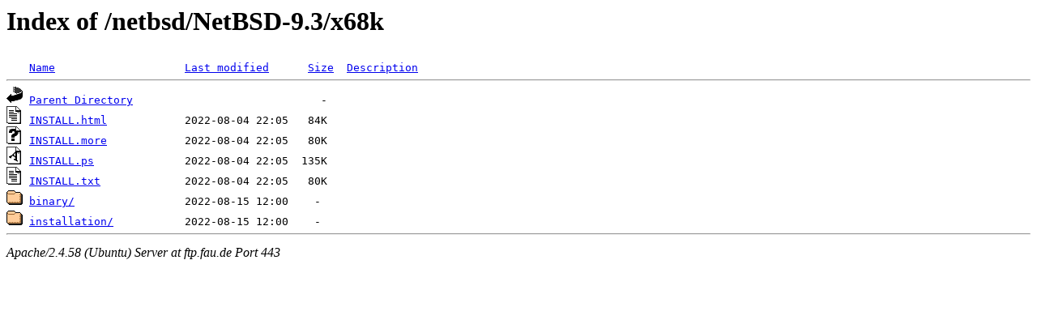

--- FILE ---
content_type: text/html;charset=UTF-8
request_url: https://ftp.fau.de/netbsd/NetBSD-9.3/x68k/
body_size: 516
content:
<!DOCTYPE HTML PUBLIC "-//W3C//DTD HTML 3.2 Final//EN">
<html>
 <head>
  <title>Index of /netbsd/NetBSD-9.3/x68k</title>
 </head>
 <body>
<h1>Index of /netbsd/NetBSD-9.3/x68k</h1>
<pre><img src="/icons/blank.gif" alt="Icon "> <a href="?C=N;O=D">Name</a>                    <a href="?C=M;O=A">Last modified</a>      <a href="?C=S;O=A">Size</a>  <a href="?C=D;O=A">Description</a><hr><img src="/icons/back.gif" alt="[PARENTDIR]"> <a href="/netbsd/NetBSD-9.3/">Parent Directory</a>                             -   
<img src="/icons/text.gif" alt="[TXT]"> <a href="INSTALL.html">INSTALL.html</a>            2022-08-04 22:05   84K  
<img src="/icons/unknown.gif" alt="[   ]"> <a href="INSTALL.more">INSTALL.more</a>            2022-08-04 22:05   80K  
<img src="/icons/a.gif" alt="[   ]"> <a href="INSTALL.ps">INSTALL.ps</a>              2022-08-04 22:05  135K  
<img src="/icons/text.gif" alt="[TXT]"> <a href="INSTALL.txt">INSTALL.txt</a>             2022-08-04 22:05   80K  
<img src="/icons/folder.gif" alt="[DIR]"> <a href="binary/">binary/</a>                 2022-08-15 12:00    -   
<img src="/icons/folder.gif" alt="[DIR]"> <a href="installation/">installation/</a>           2022-08-15 12:00    -   
<hr></pre>
<address>Apache/2.4.58 (Ubuntu) Server at ftp.fau.de Port 443</address>
</body></html>
